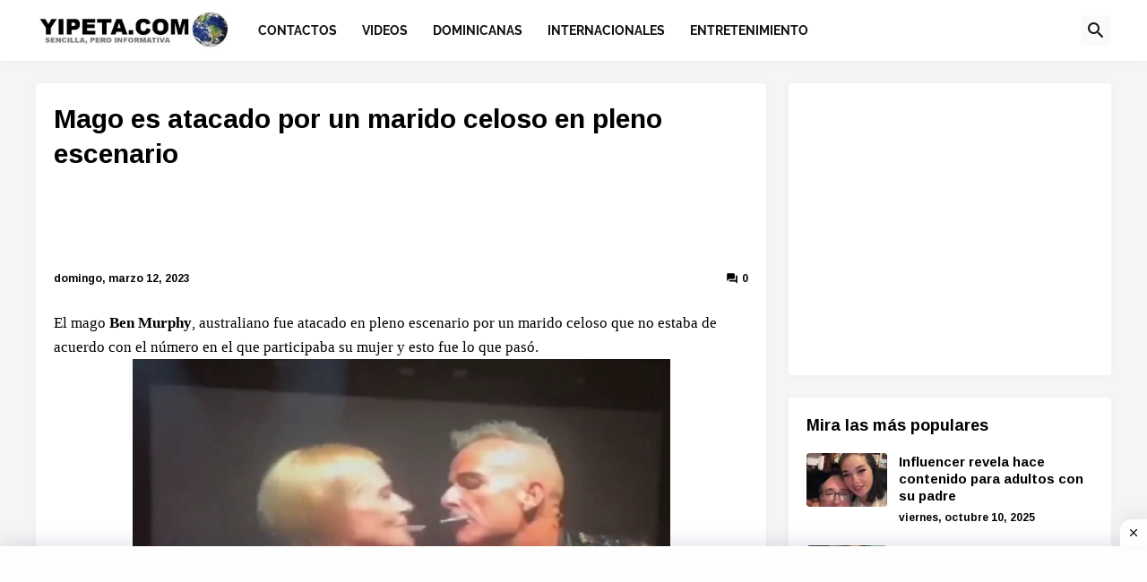

--- FILE ---
content_type: text/html; charset=utf-8
request_url: https://www.google.com/recaptcha/api2/aframe
body_size: 265
content:
<!DOCTYPE HTML><html><head><meta http-equiv="content-type" content="text/html; charset=UTF-8"></head><body><script nonce="V7EgSjek9b_l-1Ungsuj9A">/** Anti-fraud and anti-abuse applications only. See google.com/recaptcha */ try{var clients={'sodar':'https://pagead2.googlesyndication.com/pagead/sodar?'};window.addEventListener("message",function(a){try{if(a.source===window.parent){var b=JSON.parse(a.data);var c=clients[b['id']];if(c){var d=document.createElement('img');d.src=c+b['params']+'&rc='+(localStorage.getItem("rc::a")?sessionStorage.getItem("rc::b"):"");window.document.body.appendChild(d);sessionStorage.setItem("rc::e",parseInt(sessionStorage.getItem("rc::e")||0)+1);localStorage.setItem("rc::h",'1768927863827');}}}catch(b){}});window.parent.postMessage("_grecaptcha_ready", "*");}catch(b){}</script></body></html>